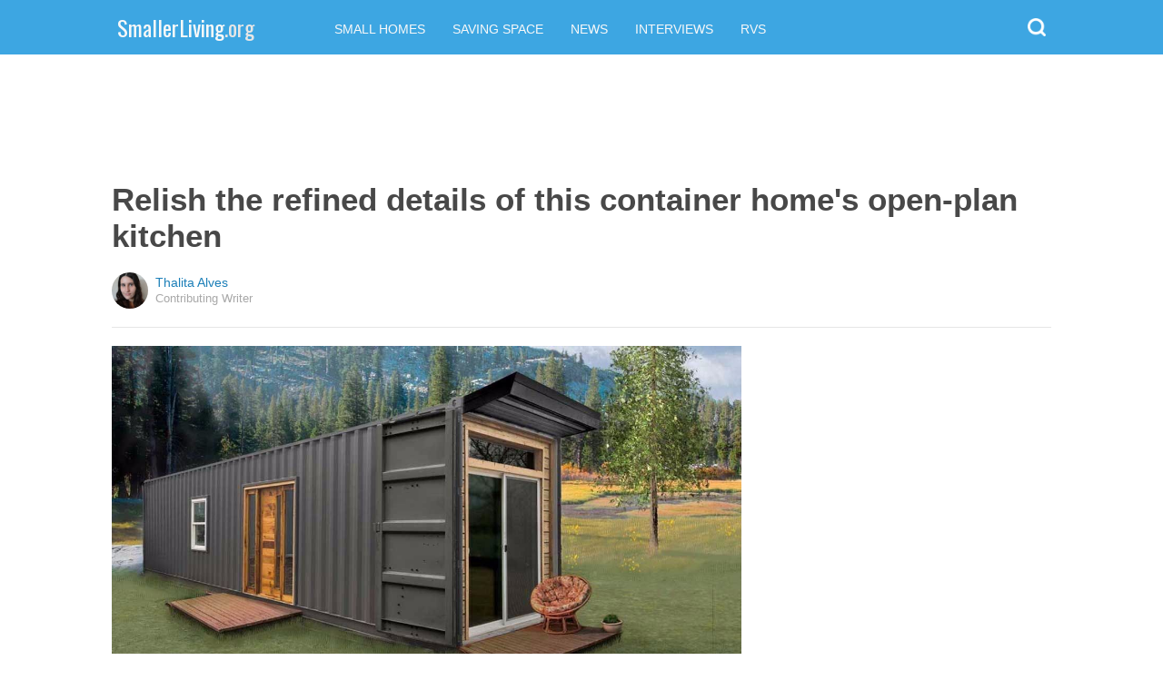

--- FILE ---
content_type: text/html; charset=utf-8
request_url: https://smallerliving.org/2016/10/12/relish-the-refined-details-of-this-container-homes-open-plan-kitchen/?src=bottomxpromo&ro=6&et=mxp&eid=70720&pid=52744&t=sxp
body_size: 9753
content:
  <html>
<head>
  <title>Relish the refined details of this container home's open-plan kitchen</title>
  <meta name="viewport" content="user-scalable=no, width=device-width, initial-scale=1" />
  <meta name="apple-mobile-web-app-status-bar-style" content="default" />
  <meta name="apple-mobile-web-app-capable" content="yes" />
  <meta http-equiv="Content-type" content="text/html" charset="UTF-8" />
  <script src='/js/utils.js'></script>
  <script src='/js/json.js'></script>
  <script src='/js/ajax_wrapper.js'></script>
  <script src='/js/sticky_dom_element.js'></script>

  <meta name='keywords' content="Minimalist Homes, Freedom, container home" />
	<meta name='description' content="Simplicity has always been a strong appeal for container homes. Reining in on the finer details is always a given –but when sophistication is added into the midst, these become phenomenal creations." />  <meta property="og:url" content="https://container.smallerliving.org/2016/10/12/relish-the-refined-details-of-this-container-homes-open-plan-kitchen/">
  <meta property="og:title" content="Relish the refined details of this container home's open-plan kitchen">
  <meta property="og:description" content="Simplicity has always been a strong appeal for container homes. Reining in on the finer details is always a given –but when sophistication is added into the midst, these become phenomenal creations.">
  <meta property="og:image" content="https://cdn1-container.smallerliving.org/static/2016/10/12/978592ef403270fa04a71d9a7c82cd3b/oVy.jpg">
  <meta property="og:image:width" content="1200">
  <meta property="og:image:height" content="630">
  <meta property="og:site_name" content="SMALLERLIVING.ORG">
  <meta property="og:type" content="article">
  	<meta property="article:author" content="https://www.facebook.com/604516006398342" />
  <meta name="twitter:card" content="summary_large_image">
  <meta name="twitter:url" content="https://smallerliving.org/2016/10/12/relish-the-refined-details-of-this-container-homes-open-plan-kitchen/">
  <meta name="twitter:title" content="Relish the refined details of this container home's open-plan kitchen">
  <meta name="twitter:description" content="Simplicity has always been a strong appeal for container homes. Reining in on the finer details is always a given –but when sophistication is added into the midst, these become phenomenal creations.">
  <meta name="twitter:image:src" content="https://cdn1-container.smallerliving.org/static/2016/10/12/978592ef403270fa04a71d9a7c82cd3b/oVy.jpg" />

  <meta name="aid" content="56754" />
  <script type='text/javascript'>
function DataPolicy() {
}
DataPolicy.REGION = 2;
DataPolicy.COOKIE_CONSENT = 3;
DataPolicy.CP_ID = "1768423773_6968015d71bd6";


DataPolicy.COOKIE_NAME = 'consent-allowed';
DataPolicy.COOKIE_MAX_AGE = 10*365*24*60*60;
DataPolicy.CONSENT_T = 'i';

DataPolicy.init = function() {
	if (DataPolicy.canPersonalizeAds()) {
		// initialize personalized ads, handled
	}
	if (DataPolicy.canPersonalizeContent()) {
		// initialize personalized content, handled
	}
	if (DataPolicy.cookiesDisabled()) {
		// halt analytics
		window['ga-disable-UA-47042995-1'] = true;
		// halt measurement pixels
		// -handled facebook at pixel load stage - fbq('consent', 'revoke');
		// pause personalized ads
		// -handled at adstack load with canPersonalizeAds call
		// halt personalized content
		// -handled at rtevents with canPersonalizeAds call
	}
}

DataPolicy.getConsent = function() {
	return DataPolicy.COOKIE_CONSENT;
}

DataPolicy.setConsent = function(consent_setting) {
	console.log("Data Policy: Consent set to "+consent_setting);
	// set preference via cookie
	DataPolicy.setConsentCookie(consent_setting);
	// record preference via ajax
	DataPolicy.COOKIE_CONSENT = consent_setting;
	// close dialog
	DataPolicy.closeDialog();
	// initialize cookie-enabled features based on setting
	DataPolicy.initFeatures();
}

DataPolicy.setConsentCookie = function(consent_setting) {
	// set cp_id, cp_consent_setting cookies
	
	var expireDate = new Date();
	expireDate.setFullYear(expireDate.getFullYear()+5);
	document.cookie = "cp_id="+DataPolicy.CP_ID+";expires="+expireDate+";domain=.smallerliving.org;path=/";
	document.cookie = "cp_consent="+consent_setting+";expires="+expireDate+";domain=.smallerliving.org;path=/";
	
  var ajax = new Ajax();
  ajax.responseType = Ajax.JSON;
  ajax.ondone = function(response) {
  	if (response) {
  	}
  };
  var p = {
  		cp_id: DataPolicy.CP_ID,
  		cp_consent: consent_setting,
  		cp_domain: "smallerliving.org",
  		cp_k: ""
  	};
  console.log('Data Policy:',p);
  ajax.post("/ajax/datapolicy.php",p);
}

DataPolicy.initFeatures = function() {
	if (DataPolicy.canPersonalizeContent()) {
		if (window.CPR && window.CPR.init) {
			window.CPR.init();
		}
		// initialize personalized content, rtevents
		if (window.rte && window.rte._sendEvents) {
			window.rte._sendEvents();
		}
	}
	if (DataPolicy.canPersonalizeAds()) {
		// initialize personalized ads
		if (window.fbq) {	// grant fbq
			window.fbq('consent', 'grant');
		}
		// init ads
		if (window.adserver && window.adserver.loadVisibleSlots) {
			window.adserver.loadVisibleSlots();
		}
		// load embed content
		// block-type="embed", block-id block-content-[block-id]
		
		var blocks = document.querySelectorAll("[block-type='embed']");
		var i = 0;
		for (i = 0; i < blocks.length; i++) { 
			// load content into dom
			var block = blocks[i];
			var blockId = block.getAttribute('block-id');
			if (window["json_content_block_"+blockId]) {
				block.innerHTML = window["json_content_block_"+blockId];
			}
		}
	}
}

DataPolicy.canPersonalizeContent = function() {
	if (DataPolicy.getConsent() >= 1) {
		return true;
	}
	return false;
}

DataPolicy.canPersonalizeAds = function() {
	if (DataPolicy.getConsent() >= 2) {
		return true;
	}
	return false;
}

DataPolicy.cookiesDisabled = function() {
	if (DataPolicy.getConsent() <= 0) {
		return true;
	}
	return false;
}

DataPolicy.onDialogLoaded = function() {
	if (DataPolicy.COOKIE_CONSENT == -1 || DataPolicy.COOKIE_CONSENT == 3) {
		DataPolicy.showDialog();
	}
}
DataPolicy.showDialog = function() {
	var dialog = document.getElementById('data-policy-dialog');
	if (dialog) {
		dialog.style.display='inline-block';
	}
}
DataPolicy.closeDialog = function() {
	if (document.getElementById('data-policy-dialog')) {
		document.getElementById('data-policy-dialog').style.display = 'none';
	}
	if (document.getElementById('data-policy-dialog-options')) {
		document.getElementById('data-policy-dialog-options').style.display = 'none';
	}
}

DataPolicy.init();
</script>
<!-- Google tag (gtag.js) -->
<script async src="https://www.googletagmanager.com/gtag/js?id=G-RZ8CW6WQPC"></script>
<script>
  window.dataLayer = window.dataLayer || [];
  function gtag(){dataLayer.push(arguments);}
  gtag('js', new Date());

  gtag('config', 'G-RZ8CW6WQPC');
</script>

<!-- Facebook Pixel Code -->
<script>
!function(f,b,e,v,n,t,s){if(f.fbq)return;n=f.fbq=function(){n.callMethod?
n.callMethod.apply(n,arguments):n.queue.push(arguments)};if(!f._fbq)f._fbq=n;
n.push=n;n.loaded=!0;n.version='2.0';n.queue=[];t=b.createElement(e);t.async=!0;
t.src=v;s=b.getElementsByTagName(e)[0];s.parentNode.insertBefore(t,s)}(window,
document,'script','//connect.facebook.net/en_US/fbevents.js');

fbq('init', '702986679818891');fbq('init', '712894462441598');fbq('track', "PageView");</script>
<noscript><img height="1" width="1" style="display:none"
src="https://www.facebook.com/tr?id=702986679818891&ev=PageView&noscript=1"
/></noscript>
<!-- End Facebook Pixel Code -->  <link rel="canonical" href="http://smallerliving.org/2016/10/12/relish-the-refined-details-of-this-container-homes-open-plan-kitchen/" /><!-- Pinterest Tag -->
<script>
!function(e){if(!window.pintrk){window.pintrk = function () {
window.pintrk.queue.push(Array.prototype.slice.call(arguments))};var
      n=window.pintrk;n.queue=[],n.version="3.0";var
      t=document.createElement("script");t.async=!0,t.src=e;var
      r=document.getElementsByTagName("script")[0];
      r.parentNode.insertBefore(t,r)}}("https://s.pinimg.com/ct/core.js");
pintrk('load', '2614295048021');
pintrk('page');
</script>
<noscript>
<img height="1" width="1" style="display:none;" alt=""
      src="https://ct.pinterest.com/v3/?tid=2614295048021&noscript=1" />
</noscript>
<!-- end Pinterest Tag -->
</head>
<body><script src='/js/astack.js?4'></script>
<style type='text/css'>
body {
  font-family:Georgia,serif;
  font-size:18px;
  padding:0px;
  margin:0px;
}

.dot-separator {
  margin-left:4px;
  margin-right:4px;	
}

.article-side-sticky {
	font-size:11px;
	color:#a2a2a2; 
}

.article-side-sticky a {
	font-size:12px;
	color:#7f7f7f; 
	cursor:pointer;
}

.article-side-sticky a:link {
	font-size:12px;
	color:#7f7f7f; 
}

.article-side-sticky a:visited {
	color:#7f7f7f; 
	font-size:12px;
}


.video_container {
  padding:10px;
  margin-top:10px;
  position: relative;
}
.video_container::before {
  content: "";
  display: block;
  margin-top: 56.25%;
}
.video_object {
  bottom: 0;
  left: 0;
  position: absolute;
  right: 0;
  top: 0;
}
.banner_holder {
  position:relative;
}
.banner_holder:before {
  content:"";
  display:block;
  padding-top:52.5%;
  z-index:-1;
  position:relative;
}
.banner_holder > * {
  position:absolute;
  left:0;
  top:0;
  bottom:0;
  right:0;
  background-position:center;
  background-size:cover;
}

a {
  color: #2b86cd;
  text-decoration: none;
}
.btn_fb {
  background: #405e9f none repeat scroll 0 0;
}
.btn_share {
  border: 0 none;
  border-radius: 3px;
  color: #ffffff;
  cursor: pointer;
  font-family: "Helvetica Neue",Arial,Helvetica,Geneva,sans-serif;
  font-size: 16px;
  padding: 15px;
  text-align: center;
}
img, iframe {
  max-width:99%;
}
.fb-like iframe {
  max-width:none;
}
.astack_ad iframe {
  max-width:none;
}
</style>

<link href="/css/common.css?v=1" rel='stylesheet' type='text/css' />
<link href="/css/style_contemporary.css?v=1" rel='stylesheet' type='text/css'>

<style type='text/css'>
	.acollapsed {
		display:none;
	}
	
	.ad_sidetop {
		margin-bottom:200px;
	}
	
	
	.article {
		text-align:center;
	}
	.article .inner {
		display:inline-block;
		width:1034px;
	}
	.article .main {
		text-align:left;
		background-color:transparent;
		width:724px;
	}
	.article .side {
		width:300px;
		margin-left:10px;
	}
	.article .headline .title {
		padding:0px;
		margin:0px;
		margin-top:15px;
		margin-bottom:20px;
		font-weight:bold;
		font-family:arial,helvetica,sans-serif;
		font-size:35px;
		color:#484848;
		text-align:left;
	}
	.article .headline .subtitle {
		border-bottom:1px #e6e6e6 solid;
		padding-bottom:20px;
		margin-bottom:20px;
	}
	.article .author {
		text-align:left;
		margin:0px;
		padding:0px;
	}
	.article .headline .banner {
		display:inline-block;
		margin-bottom:25px;
	}
	
	.article .headline .banner img {
		width:700px;
		min-height:350px;
	}
	
	.article .headline .banner .credit {
		margin-top:10px;
		margin-bottom:0px;
		font-size:11px;
		text-transform:uppercase;
		font-family:helvetica, arial, tahoma;
		color:gray;
	}
	.article .banner .credit a {
		color:gray;
		
	}
	
	.article .likebanner {
		width:350px;
	}
	
	
	.article .main .paragraph {
		margin:15px;
		margin-top:25px;
		margin-bottom:25px;
		margin-left:70px;
		margin-right:60px;
		line-height:26px;
		font-family:Georgia,serif;
		font-size:18px;
	}
	
	
	.article .main .image {
		position:relative;
		margin-right:60px;
		margin-top:50px;
		margin-bottom:50px;
	}
	.article .main .image img {
		margin:0px;
		padding:0px;
		width:100%;
	}
	.article .main .image .credit {
		margin-top:10px;
		margin-bottom:0px;
		font-size:11px;
		text-transform:uppercase;
		font-family:helvetica, arial, tahoma;
	}
	.article .main .image .credit a {
		color:gray;
		
	}
	
	.article .main .embed {
    text-align:center;
  }
  
  .article .main .embed iframe {
    max-height:1024px;
    overflow:hidden;
  }
	
	.article .main .credits {
		font-size:11px;
		text-transform:uppercase;
		font-family:helvetica, arial, tahoma;
		display:block;
		color:gray;
		padding:15px;
		padding-top:0px;
		padding-bottom:15px;
		padding-left:0px;
	}
	
	.article .side .related {
		margin-top:400px;
		margin-bottom:200px;
	}
	.article .side .related .title {
		font-size:12px;
		margin:0px;
		padding-top:10px;
		padding-bottom:10px;
		border-top:1px #e6e6e6 solid;
		text-transform:uppercase;
		font-family: helvetica, arial, tahoma;
		font-weight:bold;
		color: #484848;
	}
	
	.side .xarticle {
		margin-top:10px;
		margin-bottom:40px;
	}
	
	.side .xarticle .headline {
		padding:0px;
		margin:5px;
		margin-top:10px;
		font-weight:bold;
		font-family:arial,helvetica,sans-serif;
		font-size:16px;
		color:#484848;
		text-align:left;
	}
	
	.side .banner {
		margin:0px;
		width:300px;
		height:150px;
		background-size:cover;
		background-position:center center;
	}

	.samplead {
		width:728px;
		height:90px;
		background-color:#e6e6e6;
	}
	.samplead2 {
		width:300px;
		height:600px;
		background-color:#e6e6e6;
	}
	.samplead3 {
		width:300px;
		height:250px;
		margin-bottom:200px;
		background-color:#e6e6e6;
	}
</style>	<link href='//fonts.googleapis.com/css?family=Oswald' rel='stylesheet' type='text/css'>		<style type='text/css'>
			
			.header {
				background-color:#3da6e2;
				margin-bottom:15px;
			}
			
		</style><style type='text/css'>
	
	.header .logo {
		font-family:Oswald;
		color:#3da6e2;
	}
	
	.welcome {
		background-image:url("/img/banner_smallerliving.org.jpg");
		font-family:Oswald;
	}
	
	.inner .label {
		color:#3da6e2;
	}
</style>		<style type='text/css'>
			
			.header {
				background-color:#3da6e2;
				margin-bottom:15px;
			}
			
		</style><div id='header' class='header'>
	<div class='inner'>
		<table style='width:100%;text-align:left;'><tr>
		<td style='width:20%'>
			<div class='logo'>				<a href="https://smallerliving.org">SmallerLiving<span style='color:#e6e6e6;'>.org</span></a>			</div>
		</td>
		<td>			<div class='subtopics'>
				<span class='topic'><a href='/topic.php?id=2'>Small Homes</a></span><span class='topic'><a href='/topic.php?id=6'>Saving Space</a></span><span class='topic'><a href='/topic.php?id=10'>News</a></span><span class='topic'><a href='/topic.php?id=13'>Interviews</a></span><span class='topic'><a href='/topic.php?id=25'>RVs</a></span>
			</div>		</td><td style='text-align:right;'>
			<div class='buttons'>
								<div class='search' onclick="Utils.toggleClass(document.getElementById('searchbox'),'visible');"></div>
			</div>
		</td></tr></table>
	</div>
	
		<div id='searchbox' class='searchbox'>
		<div class='searchinput'>
			<script>
			  (function() {
			    var cx = '007226573076019022606:ba8vf26hocy';
			    var gcse = document.createElement('script');
			    gcse.type = 'text/javascript';
			    gcse.async = true;
			    gcse.src = 'https://cse.google.com/cse.js?cx=' + cx;
			    var s = document.getElementsByTagName('script')[0];
			    s.parentNode.insertBefore(gcse, s);
			  })();
			</script>
			<gcse:searchbox></gcse:searchbox>
		</div>
	</div>
</div>
			<div style='height:0px;overflow:hidden;'><gcse:searchresults></gcse:searchresults></div>

<script type='text/javascript'>
window.lastTop = 0;
window.headerTop = Math.min(Utils.getCoordinates(document.getElementById('header')).top,320);
Utils.addEventListener(window,'scroll',function(e){
		var buffer = 5;
		var view = Utils.getViewRect();
		if (view.top > (window.headerTop + 30) && view.top > window.lastTop + buffer) {
			// scrolled down
			Utils.addClass(document.getElementById('header'),'mini');
			if (view.top > window.headerTop + 500) {
				Utils.addClass(document.getElementById('header'),'hidden');
			}
		}
		else if (view.top < window.lastTop - buffer) {
			// scrolled up
			Utils.removeClass(document.getElementById('header'),'hidden');
			if (view.top < window.headerTop + 30) {
				Utils.removeClass(document.getElementById('header'),'mini');
			}
		}
		if (Math.abs(view.top-window.lastTop) > buffer || view.top == 0) {
			window.lastTop = view.top;
		}
		// add "sticky" js for chrome
		// if distance from top of header is different from scrolltop, set them to be equal, would need to alter hidden class
	});
</script><div style='background-color:white;padding-bottom:10px;padding-top:10px;text-align:center;min-width:970px;width:100%;'>
<div style='display:inline-block;width:970px;height:90px;'>
<script type="text/javascript"><!--
google_ad_client = "ca-pub-7200731081367426";
google_ad_slot = "1681278717";
google_ad_width = 970;
google_ad_height = 90;
//-->
</script>
<script type="text/javascript"
src="//pagead2.googlesyndication.com/pagead/show_ads.js">
</script>
</div>
</div><script>
function sfb(tag,ext) {
  var self = this;
  var md = function() {
    var fburl = "https:\/\/www.facebook.com\/sharer.php?u=https%3A%2F%2Fcontainer.smallerliving.org%2F2016%2F10%2F12%2Frelish-the-refined-details-of-this-container-homes-open-plan-kitchen%2F%3Fsrc%3Dshare_fb_new_56754%26t%3Dsxp%26et%3Dmxp";
    var url = window.location.href;
    var parts = fburl.substr(fburl.indexOf("?")+1).split("&");
    for(var i = 0 ; i < parts.length ; i++) {
      var pair = parts[i].split("=");
      if(pair.length > 1) {
        if(pair[0]=='u') {
          url = decodeURIComponent(pair[1]);
          break;
        }
      }
    }
    if(true) {
      
    	var width  = 555;
      var height = 580;
      var left   = (window.innerWidth   - width)  / 2;
      var top    = (window.innerHeight - height) / 2;
      var options   = 'status=1' +
                     ',width='  + width  +
                     ',height=' + height +
                     ',top='    + top    +
                     ',left='   + left;
      var params = {
        'u':url
      }
      window.open("//www.facebook.com/sharer.php?"+Ajax.encode(params), '_blank',options);
    }
  }
  md();
}
</script><style type='text/css'>
	.button.print {
		display:inline-block;
		border:1px #484848 solid;
		border-radius:3px;
		padding:5px;
		padding-right:10px;
		padding-left:10px;
		background-color:#f8f8f8;
		color:#484848;
		font-family:arial,verdana;
		font-size:12px;
		font-weight:bold;
		margin-left:70px;
	}
</style><div class='article'>
	<div class='inner'>
		<div class='headline'>
			<h1 class='title n-article-title' itemprop='name'>Relish the refined details of this container home's open-plan kitchen</h1>
			<div class='subtitle n-article-author'>		<table class='author' cellpadding=0 cellspacing=0><tr>
			<td><div style='background-image:url(https://sftimes.s3.amazonaws.com/9/d/b/6/9db615812daae5fbaa0c2f111801ed2a_c120x120.jpg);' class='author_pic'></div></td>
			<td valign=top>
				<div class='name'>Thalita Alves</div>
				<div class='detail'>Contributing Writer</div>
			</td>
		</tr></table></div>
		</div>
		<table cellspacing=0 cellpadding=0><tr><td valign=top>
			<div class='main'>
				<div class='headline'>
					          <div class='banner'>
						<img src='https://sftimes.s3.amazonaws.com/b/8/0/3/b803da3350fa4e2a32f5d86dd9459732.jpg'>
									<div class='credit'>Minimalist Homes LLC</div>
					</div>
					
				</div>
				
				<div class='n-article-body'><div class='paragraph'>Simplicity has always been a strong appeal for container homes. Reining in on the finer details is always a given &ndash;but when sophistication is added into the midst, these become phenomenal creations.</div><div class='paragraph'>Enter Minimalist Homes' Freedom model, which promises to bring a substantial amount of comfort and elegance within its compact space confinements. </div><div style='text-align:center;' id='ad_in_p'>
<div style='background-color:white;text-align:center;'>
<div style='display:inline-block;min-width:336px;min-height:280px;'>
<div style='text-align:center;'>
<div style='text-transform:uppercase;font-family:Arial, Verdana, Tahoma;font-size:10px;color:gray;'>Advertisement</div>
<script type="text/javascript"><!--
google_ad_client = "ca-pub-7200731081367426";
google_ad_slot = "9064818117";
google_ad_width = 300;
google_ad_height = 250;
//-->
</script>
<script type="text/javascript"
src="//pagead2.googlesyndication.com/pagead/show_ads.js">
</script>
</div>
</div>
</div>
</div><div class='paragraph'>As its name suggests, this modular dwelling was inspired by the notion of having more liberty over living spaces, from their sustainability to the overall costs of buying and maintaining them. </div><div class='paragraph'>Sounds too good to be true, right? Well, come take a closer look. 
</div>			<div class='image'>
				<img src='https://sftimes.s3.amazonaws.com/4/4/e/3/44e33ebeb505fa51f6a985fded041509.jpg'>				<div class='credit'><a target="_blank" href="http://www.minimalisthomes.com/freedom">Minimalist Homes LLC</a></div>
			</div><div class='paragraph'>"Industrial with a flair for the sleek" is how Minimalist Homes <a href="www.minimalisthomes.com/blog/2016/6/7/industrial-flared-exterior" target="_blank">describes</a> the Freedom's exteriors. </div><div class='paragraph'>For that minimalist experience coveted by container home enthusiasts, this 300-square-foot (27.9-meter) dwelling provides a quintessential exterior design that softly compels visitors to delve further into its inner workings.   </div>			<div class='image'>
				<img src='https://sftimes.s3.amazonaws.com/8/8/d/3/88d302d41399df869dc4ad1cc5ee5b8d.jpg'>				<div class='credit'><a target="_blank" href="https://www.facebook.com/pg/minimalisthomes/photos/?tab=album&amp;album_id=1090970917638083">Minimalist Homes LLC</a></div>
			</div><div class='paragraph'>Reclaimed wood was the material of choice inside, lining its walls and polishing its hardwood floors with precision. </div>			<div class='image'>
				<img src='https://sftimes.s3.amazonaws.com/3/0/4/a/304af133c4fde7158a61daa31c71254b.jpg'>				<div class='credit'><a target="_blank" href="https://www.facebook.com/pg/minimalisthomes/photos/?tab=album&amp;album_id=1090970917638083">Minimalist Homes LLC</a></div>
			</div><div class='paragraph'>The sleekness also comes in the form of stainless steel appliances. &#8203;</div>			<div class='image'>
				<img src='https://sftimes.s3.amazonaws.com/b/7/0/7/b7075d7854caa886848e0261355b0725.jpg'>				<div class='credit'><a target="_blank" href="https://www.facebook.com/pg/minimalisthomes/photos/?tab=album&amp;album_id=1090970917638083">Minimalist Homes LLC</a></div>
			</div><div class='paragraph'>From this angle, one can truly become immersed in the open-plan living area and kitchen's harmonious blend of rustic and contemporary elements. Wooden shelves,  modern sofas, glistening wall tiles and granite counters &ndash; a myriad of textures and tones adding their own unique flair to their surroundings.  </div>			<div class='image'>
				<img src='https://sftimes.s3.amazonaws.com/3/8/9/5/3895a974d98afa51328a4d96960e6402.jpg'>				<div class='credit'><a target="_blank" href="https://www.facebook.com/pg/minimalisthomes/photos/?tab=album&amp;album_id=1090970917638083">Minimalist Homes LLC</a></div>
			</div><div class='paragraph'>Those LED lighting fixtures are fascinating. As visitors venture into the hallway, an almost camouflaged sliding door draws them to the one area of the house that begs the most discretion. </div>			<div class='image'>
				<img src='https://sftimes.s3.amazonaws.com/8/9/8/a/898a33f49b96e666dd2dc28cd02df0a7.jpg'>				<div class='credit'><a target="_blank" href="http://www.minimalisthomes.com/freedom">Minimalist Homes LLC</a></div>
			</div><div class='paragraph'>That's the bathroom, of course, where every single bit of space has been meticulously crafted and composed.  </div>			<div class='image'>
				<img src='https://sftimes.s3.amazonaws.com/d/d/d/3/ddd39745b41f531f27d9501582104ec2.jpg'>				<div class='credit'><a target="_blank" href="http://www.minimalisthomes.com/freedom">Minimalist Homes LLC</a></div>
			</div><div class='paragraph'>Elegance looms in the bathroom, with matte silver tones enveloping visitors.  A speck of color, in the form of a chic vase, softens this room's prominent dark hues. </div>			<div class='image'>
				<img src='https://sftimes.s3.amazonaws.com/f/7/3/1/f731c70a6555d7c90ca740ebd36bebca.jpg'>				<div class='credit'><a target="_blank" href="http://www.minimalisthomes.com/freedom">Minimalist Homes LLC</a></div>
			</div><div class='paragraph'>The bedroom beckons guests to relax in a cozy, elevated bed. It's almost like a bunker with the bottom counterpart missing.  </div>			<div class='image'>
				<img src='https://sftimes.s3.amazonaws.com/2/a/8/d/2a8d51faf44796557429806332406241.jpg'>				<div class='credit'><a target="_blank" href="http://www.minimalisthomes.com/freedom">Minimalist Homes LLC</a></div>
			</div><div class='paragraph'>Upon closer inspection, there's notice a highly efficient storage facility comprising a clothes rack, shelves and plenty of extra space to be filled with living essentials.  </div><iframe name="acov_d_abovepromo" src="https://sfglobe.com/xframe.php#acov=%255B%2522sfg%2522%252C%252256754%2522%252C%2522eid%253D70720%2526src%253Dbottomxpromo%2522%252C%2522d_abovepromo%2522%252C1768423773%252C6%255D&u=https%3A%2F%2Fsmallerliving.org%2F2016%2F10%2F12%2Frelish-the-refined-details-of-this-container-homes-open-plan-kitchen%2F%3Fsrc%3Dbottomxpromo%26ro%3D6%26et%3Dmxp%26eid%3D70720%26pid%3D52744%26t%3Dsxp&h=https%3A%2F%2Fsmallerliving.org" style='position:absolute;left:-100px;top:-100px;width:1px;height:1px;overflow:hidden;margin:0px;padding:0px;border:0px none;'></iframe>
<div style='text-align:center;' class='astack_ad'><div id='a_container_d_abovepromo_06968015d7c83b'><div style='text-align:center;'>
<div style='text-transform:uppercase;font-family:Arial, Verdana, Tahoma;font-size:10px;color:gray;'>Advertisement</div>
<div style='text-align:center;' class='ad_abovepromo'>
<script type="text/javascript"><!--
google_ad_client = "ca-pub-7200731081367426";
google_ad_slot = "3237167277";
google_ad_width = 300;
google_ad_height = 250;
//-->
</script>
<script type="text/javascript"
src="//pagead2.googlesyndication.com/pagead/show_ads.js">
</script>
</div>
</div></div></div>
<script type='text/javascript'>
(function(i,n,t,k) {
  var el = document.getElementById(i);
  var iw = AStack.init(t,el,[]);
  AStack.header(t,null);
  AStack.footer(t,null);
  AStack.show(t,n,false,iw);
  AStack.ks[t][iw] = k;
})('a_container_d_abovepromo_06968015d7c83b','adx','d_abovepromo',"[\"sfg\",\"56754\",\"eid=70720&src=bottomxpromo\",\"d_abovepromo\",1768423773,6]");
</script>
<script src='//sfglobe.com/js/advert.js'></script>
<script type='text/javascript'>
(function(k,uf,v,t,n) {
  if(document.getElementById('advert_test')) {
    try {
      if(document.getElementById('advert_test').parentNode) {
        //document.getElementById('advert_test').parentNode.removeChild(document.getElementById('advert_test'));
      }
    }catch(e){}
    new Ajax().post('/ajax/acov.php',{'m':'i','k':k});
    if(v) {
      v = parseFloat(v);
      if(v) {
        var va = false;
        var c = function() {
          var f = false;
          if(AStack.networks[t] && AStack.ks[t]) {
            for(var i = 0 ; i < AStack.elements[t].length ; i++) {
              if(AStack.ks[t][i] == k && AStack.networks[t][i][AStack.networks[t][i].length-1] == n) {
                f = true;
                break;
              }
            }
          }
          if(f && !va) {
            va = true;
            if(!AStack.v) {
              AStack.v = 0;
            }
            AStack.v = Math.round(100*(AStack.v + v),2)/100;
            setTimeout(c,100);
          }
          else if (!f && va) {
            va = false;
            AStack.v = Math.round(100*(AStack.v - v),2)/100;
          }
        };
        
        var ir = false;
        var rc = function() {
          if(!ir) {
            if(document.readyState == 'complete' || document.readyState == 'interactive') {
              ir = new Date().getTime();
              setTimeout(c,5000);
            }
            else {
              setTimeout(rc,100);
            }
          }
        }
        setTimeout(rc,0);
      }
    }
  }
})("[\"sfg\",\"56754\",\"eid=70720&src=bottomxpromo\",\"d_abovepromo\",1768423773,6]","https://sfglobe.com/xframe.php#acov=%255B%2522sfg%2522%252C%252256754%2522%252C%2522eid%253D70720%2526src%253Dbottomxpromo%2522%252C%2522d_abovepromo%2522%252C1768423773%252C6%255D&u=https%3A%2F%2Fsmallerliving.org%2F2016%2F10%2F12%2Frelish-the-refined-details-of-this-container-homes-open-plan-kitchen%2F%3Fsrc%3Dbottomxpromo%26ro%3D6%26et%3Dmxp%26eid%3D70720%26pid%3D52744%26t%3Dsxp&h=https%3A%2F%2Fsmallerliving.org","1.92",'d_abovepromo','adx');
</script><div class='paragraph'>As this container home shows, there is plenty of room for Freedom in a minimalist abode. A hint of vintage with a blast of modernity provides a dwelling that lives up to its name and quite remarkably so.  </div></div>					<div class='credits'>
		Resources <span><a target="_blank" href="http://www.minimalisthomes.com/freedom">Minimalist Homes LLC</a></span> and <span><a target="_blank" href="https://www.facebook.com/Minimalist-Homes-LLC-910188942382949/">Minimalist Homes LLC via Facebook</a></span>
	</div>
								<div style='margin-right:60px;'><div id='sticky-footer-anchor' style='width:1px;height:1px;overflow:hidden;'></div>
<div id='sticky-footer' style='width:100%;max-width:1034px;z-index:10;-webkit-transition: bottom 0.5s;transition: bottom 0.5s;text-align:center;border:1px #e6e6e6 solid;position:fixed;bottom:-100px;background-color:white;padding-top:8px;padding-bottom:8px;font-size:13px;color:#484848;font-family:arial,helvetica;'>
	<a style='color:#484848;' href='/'>&copy; SmallerLiving<span style='color:#e6e6e6;'>.org</span></a> &nbsp; &nbsp; 
	<a style='color:#484848;' href='http://optout.aboutads.info'>About Ads</a> &nbsp;  &nbsp; 
	<a style='color:#484848;' href='/terms.php'>Terms of Use</a> &nbsp;  &nbsp; 
	<a style='color:#484848;' href='/privacy.php'>Privacy Policy</a> &nbsp;  &nbsp; 
	<a style='color:#484848;' href='/ccpa/donotsellmyinfo.php'>Do Not Sell My Info</a>
</div>
<script type='text/javascript'>

var stickyFooterOnScroll = false;
window.addEventListener('scroll',function() {
	if (!stickyFooterOnScroll) {
		stickyFooterOnScroll = true;
		var stickyanchor = document.getElementById('sticky-footer-anchor');
		if (stickyanchor && stickyanchor.getBoundingClientRect) {
			var rect = stickyanchor.getBoundingClientRect();
			if (rect.top < 1000) {
				// within view
				document.getElementById('sticky-footer').style.bottom = '0px';
			}
			else {
				document.getElementById('sticky-footer').style.bottom = '-100px';
			}
		}
		setTimeout(function(){
			stickyFooterOnScroll = false;
		},250);
	}
});
</script><br>				</div>
			</div>
		</td><td valign=top>
			<div class='side'>
				
				<div id='sidebarad' stickyTop="10">
<div style='margin-top:0px;margin-bottom:20px;width:300px;'>
<script type="text/javascript"><!--
google_ad_client = "ca-pub-7200731081367426";
google_ad_slot = "9563256957";
google_ad_width = 300;
google_ad_height = 600;
//-->
</script>
<script type="text/javascript"
src="//pagead2.googlesyndication.com/pagead/show_ads.js">
</script>
</div>


				<div class='related' style='margin-top:0px;'>
					<div class='title'>More From SmallerLiving<span style='color:#e6e6e6;'>.org</span></div>
					<div>
									<a href='https://smallerliving.org/2016/08/30/step-inside-a-lush-2-story-container-home-with-the-most-shabby-chic-living-room-ever/?src=sidexpromo&et=mxp&eid=70720&pid=56754'><div class='xarticle'>
				<div class='banner' style='background-image:url("https://sftimes.s3.amazonaws.com/7/4/e/d/74edfee016be2cf36823740d0cd83c57.jpg");'></div>
				<div class='headline'>
					Step inside a lush 2-story container home with the most shabby-chic living room ever
				</div>
			</div></a>			<a href='https://smallerliving.org/2016/10/17/be-delighted-by-the-extraordinary-bathtub-inside-a-countryside-container-home/?src=sidexpromo&et=mxp&eid=70720&pid=56754'><div class='xarticle'>
				<div class='banner' style='background-image:url("https://sftimes.s3.amazonaws.com/d/4/2/3/d4237c36db3492991deffd83702551bf.jpg");'></div>
				<div class='headline'>
					Be delighted by the extraordinary bathtub inside a countryside container home
				</div>
			</div></a>			<a href='https://tinyhometour.com/2016/06/16/welcome-to-brenda-kellys-iq-container-home/?src=sidexpromo&et=mxp&eid=70720&pid=56754'><div class='xarticle'>
				<div class='banner' style='background-image:url("https://sftimes.s3.amazonaws.com/3/1/5/5/31557042b4d0192d4b35a298d8ccb357.jpg");'></div>
				<div class='headline'>
					Discover all the secrets of this shipping container home that sleeps up to 7
				</div>
			</div></a>			<a href='https://smallerliving.org/2016/09/21/enter-a-spectacular-2-story-container-house-the-oversized-master-bedroom-is-like-no-other/?src=sidexpromo&et=mxp&eid=70720&pid=56754'><div class='xarticle'>
				<div class='banner' style='background-image:url("https://sftimes.s3.amazonaws.com/8/1/7/f/817ff0a989fa72ae556648a04302a1b3.jpg");'></div>
				<div class='headline'>
					Enter a spectacular 2-story container house. The oversized master bedroom is like no other
				</div>
			</div></a>
					</div>
				</div>

</div>    
<script type='text/javascript'>
new StickyDomElement(document.getElementById('sidebarad'));
</script>
				
			</div>
		</td></tr></table>
	</div>
</div></body>
</html>

--- FILE ---
content_type: text/html; charset=utf-8
request_url: https://www.google.com/recaptcha/api2/aframe
body_size: 96
content:
<!DOCTYPE HTML><html><head><meta http-equiv="content-type" content="text/html; charset=UTF-8"></head><body><script nonce="lqQhO6Vs0OqMOrrEw9zpGA">/** Anti-fraud and anti-abuse applications only. See google.com/recaptcha */ try{var clients={'sodar':'https://pagead2.googlesyndication.com/pagead/sodar?'};window.addEventListener("message",function(a){try{if(a.source===window.parent){var b=JSON.parse(a.data);var c=clients[b['id']];if(c){var d=document.createElement('img');d.src=c+b['params']+'&rc='+(localStorage.getItem("rc::a")?sessionStorage.getItem("rc::b"):"");window.document.body.appendChild(d);sessionStorage.setItem("rc::e",parseInt(sessionStorage.getItem("rc::e")||0)+1);localStorage.setItem("rc::h",'1768423777178');}}}catch(b){}});window.parent.postMessage("_grecaptcha_ready", "*");}catch(b){}</script></body></html>